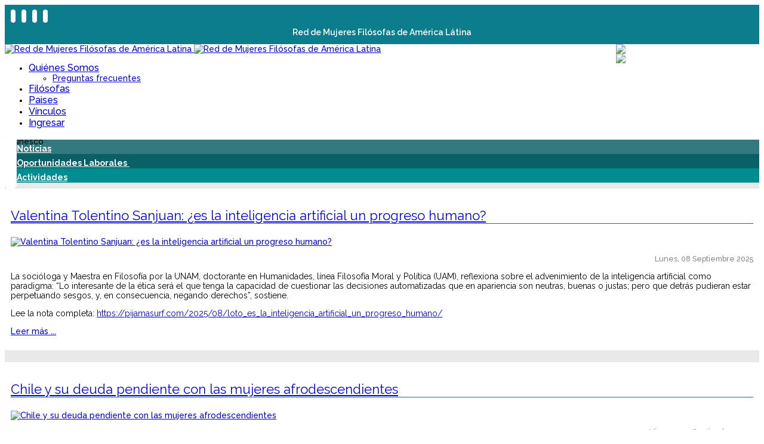

--- FILE ---
content_type: text/html; charset=utf-8
request_url: https://www.reddem.org/es/noticias.html?start=45
body_size: 14484
content:

<!doctype html>
<html prefix="og: http://ogp.me/ns#" lang="es-es" dir="ltr">
	<head>
		
		<meta name="viewport" content="width=device-width, initial-scale=1, shrink-to-fit=no">
		<meta charset="utf-8" />
	<base href="https://www.reddem.org/es/noticias.html" />
	<meta property="og:url" content="https://www.reddem.org/es/noticias.html?start=45" />
	<meta property="og:type" content="website" />
	<meta property="og:title" content="Noticias - Red de Mujeres Filósofas de América Latina" />
	<meta name="twitter:card" content="summary" />
	<meta name="twitter:title" content="Noticias - Red de Mujeres Filósofas de América Latina" />
	<meta name="generator" content="Helix Ultimate - The Most Popular Joomla! Template Framework." />
	<title>Noticias - Red de Mujeres Filósofas de América Latina</title>
	<link href="/es/noticias.html?start=45&start=45" rel="canonical" />
	<link href="/images/parafavicon.png" rel="shortcut icon" type="image/vnd.microsoft.icon" />
	<link href="/plugins/system/bdthemes_shortcodes/css/shortcode-ultimate.css" rel="stylesheet" />
	<link href="/plugins/system/bdthemes_shortcodes/css/font-awesome.min.css" rel="stylesheet" />
	<link href="https://cdnjs.cloudflare.com/ajax/libs/simple-line-icons/2.4.1/css/simple-line-icons.min.css" rel="stylesheet" />
	<link href="/templates/shaper_helixultimate/css/k2.css?v=2.11.20230505" rel="stylesheet" />
	<link href="/media/com_icagenda/icicons/style.css?df494a83129865f059c20d0aac50a0e1" rel="stylesheet" />
	<link href="//fonts.googleapis.com/css?family=Raleway:100,100i,200,200i,300,300i,400,400i,500,500i,600,600i,700,700i,800,800i,900,900i&subset=latin&display=swap" rel="stylesheet" media="none" onload="media=&quot;all&quot;" />
	<link href="//fonts.googleapis.com/css?family=Raleway:100,100i,200,200i,300,300i,400,400i,500,500i,600,600i,700,700i,800,800i,900,900i&subset=latin-ext&display=swap" rel="stylesheet" media="none" onload="media=&quot;all&quot;" />
	<link href="/templates/shaper_helixultimate/css/bootstrap.min.css" rel="stylesheet" />
	<link href="/plugins/system/helixultimate/assets/css/system-j3.min.css" rel="stylesheet" />
	<link href="/templates/shaper_helixultimate/css/font-awesome.min.css" rel="stylesheet" />
	<link href="/templates/shaper_helixultimate/css/v4-shims.min.css" rel="stylesheet" />
	<link href="/templates/shaper_helixultimate/css/template.css" rel="stylesheet" />
	<link href="/templates/shaper_helixultimate/css/presets/default.css" rel="stylesheet" />
	<link href="/media/com_rsform/css/front.css?df494a83129865f059c20d0aac50a0e1" rel="stylesheet" />
	<link href="/modules/mod_bw_social_share/css/mod_bw_social_share.css" rel="stylesheet" />
	<link href="/modules/mod_bw_social_share/css/rrssb.css" rel="stylesheet" />
	<link href="https://www.reddem.org/media/com_acymailing/css/module_default.css?v=1558904265" rel="stylesheet" />
	<link href="/media/srizon/css/elastislide.min.css?v=4.4" rel="stylesheet" />
	<link href="/media/srizon/css/mag-popup.min.css?v=4.4" rel="stylesheet" />
	<link href="/media/srizon/css/srizon.custom.min.css?v=4.4" rel="stylesheet" />
	<link href="/plugins/system/bdthemes_shortcodes/css/row-column.css" rel="stylesheet" />
	<link href="/plugins/system/bdthemes_shortcodes/shortcodes/panel/css/panel.css" rel="stylesheet" />
	<link href="/plugins/system/bdthemes_shortcodes/shortcodes/icon/css/icon.css" rel="stylesheet" />
	<link href="/media/mod_languages/css/template.css?df494a83129865f059c20d0aac50a0e1" rel="stylesheet" />
	<link href="https://www.reddem.org/components/com_jsn/assets/css/style.min.css?v=2.7.0" rel="stylesheet" />
	<style>
#uddeim-navbar2 ul li img {
    display: inherit !important;
    margin: -5px 10px 0 0 !important;
}
.formControls {
  margin-bottom: 10px;
}
#uddeim-m br {
    display: none;
}
#kunena.layout .section.collapse:not(.show) {
    display: block;
}
.rrssb-buttons li.small {
    border: none !important;
    height: 40px;
}
.row-fluid.message {
    display: flex;
    justify-content: center;
}
.span10.message-published {
    width: 80%;
}
.span2.hidden-phone {
    width: 20%;
    text-align: center;
}
#kunena .img-circle {
    margin: 0 auto;
        margin-top: 0px;
}
#kunena.layout .kheader .btn-default {
    display: none;
}
ol.breadcrumb {
    clear: both;
}
div.kfrontend .btn-toolbar .btn.btn-small {
    display: none;
}
.jf_ku_backlink {
    margin: 0 0 0 -5000px !important;
}
.jf_ku_login_title, div.jf_ku_login_login .control-label {
    color: #fff;
}
.jf_ku_login_menu li {
    width: 100%;
}
.jf_ku_login_drp_btn.active, .jf_ku_login_drp_btn  {
    text-align: center!important;
}
#jumpto {
    display: none;
}
.kfrontend tr.category {
    border-bottom: 1px dashed #ccc;
}
.absolute { position: absolute; }
.right0 { right: 0; }
#sp-left .sp-module, #sp-right .sp-module { padding: 10px; border: 0!important; margin:0!important;}

.sp-module {     margin-bottom: 0px !important; }
#sp-left .sp-module ul > li, #sp-right .sp-module ul > li { border-bottom: 1px solid #0176B2; }
.conraya {font-weight: normal;
    font-size: 22px !important;
    border-bottom: 1px solid #0176B2;}


.blanco .catItemView, .blanco .noticia  {
    background: #fff;
    padding: 10px;
    margin-bottom: 20px;
}
div.catItemLinks {margin:0!important;}
div.catItemTagsBlock {display:inline;}

body #kunena.layout .jf_ku_side_block {
    background:#005B60;
padding:10px;
}
#kunena .dropdown-menu.show {
    display: block !important;
    opacity: 1 !important;
}
#kunena .row-fluid .profilebox {
    padding: 15px !important;
}
.lang-inline {
    margin-top: 5px !important;
}
div.k2Pagination ul {
    text-align: center;
    display: block;
}
input.default {
    padding: 0.5rem 0.75rem !important;
}

.sp-megamenu-parent > li > a, .sp-megamenu-parent > li > span {
    font-size: 16px;
}
.elastislide-horizontal {
    padding: 10px 0px;
}
#sp-right .sp-module {
    padding: 0;
}

h3 {color: #0477b3;}

.alert-warning {
    color: #ff0505;
    background-color: #d2d2d2;
    border-color: #d2e2e4;
}
#sp-header {height:160px!important;}body{font-family: 'Raleway', sans-serif;font-size: 14px;font-weight: 500;text-decoration: none;}
h1{font-family: 'Raleway', sans-serif;font-size: 24px;font-weight: 500;text-decoration: none;}
h2{font-family: 'Raleway', sans-serif;font-size: 20px;font-weight: 500;text-decoration: none;}
h3{font-family: 'Raleway', sans-serif;font-size: 18px;font-weight: 600;text-decoration: none;}
h4{font-family: 'Raleway', sans-serif;font-size: 16px;font-weight: 600;text-decoration: none;}
@media(max-width: 576px) {.logo-image {height: 80px;}.logo-image-phone {height: 80px;}}#sp-redes{ background-color:#0b7d8c;color:#ffffff;padding:5px 0px 5px 0px;margin:0px 0px 0px 0px; }#sp-redes a{color:#ffffff;}#sp-redes a:hover{color:#f2eded;}#sp-section-4{ background-color:#0b7b8a;color:#ffffff; }#sp-section-4 a{color:#ffffff;}#sp-section-4 a:hover{color:#f0ebeb;}#sp-main-body{ background-color:#e9e9e9;padding:10px 0px 10px 0px;margin:0px 0px 0px 0px ; }#sp-bottom{ background-color:#0a6067;padding:10px 0px 0px 0px ;margin:0px 0px 0px 0px ; }#sp-footer{ background-color:#212020; }#sucol69728d7d8bf1a.su-column > .su-column-inner {background-color: #327A80;}#supnl69728d7d8bf54.su-panel { border:0;}#suico_69728d7d8bf7f.su-icon i { font-size:24px;line-height:24px;background-color:#ffffff;color:#0178B5;-webkit-border-radius:99px;border-radius:99px;padding:10px;}#sucol69728d7d8bfa7.su-column > .su-column-inner {background-color: #0A6067;}#supnl69728d7d8bfc2.su-panel { border:0;}#suico_69728d7d8bfde.su-icon i { font-size:24px;line-height:24px;background-color:#ffffff;color:#0178B5;-webkit-border-radius:99px;border-radius:99px;padding:10px;}#sucol69728d7d8bff9.su-column > .su-column-inner {background-color: #008D92;}#supnl69728d7d8c01a.su-panel { border:0;}#suico_69728d7d8c03b.su-icon i { font-size:24px;line-height:24px;background-color:#ffffff;color:#0178B5;-webkit-border-radius:99px;border-radius:99px;padding:10px;}#suico_69728d7d8e060.su-icon{ margin:-5px 10px -10px 10px}
#suico_69728d7d8e060.su-icon i { font-size:12px;line-height:12px;background-color:#ffffff;color:#DA007F;-webkit-border-radius:99px;border-radius:99px;padding:4px;}#suico_69728d7d8e09b.su-icon{ margin:-5px 10px -10px 0px}
#suico_69728d7d8e09b.su-icon i { font-size:12px;line-height:12px;background-color:#ffffff;color:#DA007F;-webkit-border-radius:99px;border-radius:99px;padding:4px;}#suico_69728d7d8e0ba.su-icon{ margin:-5px 10px -10px 0px}
#suico_69728d7d8e0ba.su-icon i { font-size:12px;line-height:12px;background-color:#ffffff;color:#DA007F;-webkit-border-radius:99px;border-radius:99px;padding:4px;}#suico_69728d7d8e0d7.su-icon{ margin:-5px 10px -10px 0px}
#suico_69728d7d8e0d7.su-icon i { font-size:12px;line-height:12px;background-color:#ffffff;color:#DA007F;-webkit-border-radius:99px;border-radius:99px;padding:4px;}
	</style>
	<script type="application/json" class="joomla-script-options new">{"data":{"breakpoints":{"tablet":991,"mobile":480},"header":{"stickyOffset":"100"}},"csrf.token":"f4e58aac0682778664cfd542281ae155","system.paths":{"root":"","base":""},"system.keepalive":{"interval":3600000,"uri":"\/es\/component\/ajax\/?format=json"}}</script>
	<script src="/media/jui/js/jquery.min.js?df494a83129865f059c20d0aac50a0e1"></script>
	<script src="/media/jui/js/jquery-noconflict.js?df494a83129865f059c20d0aac50a0e1"></script>
	<script src="/media/jui/js/jquery-migrate.min.js?df494a83129865f059c20d0aac50a0e1"></script>
	<script src="/plugins/system/bdthemes_shortcodes/js/shortcode-ultimate.js"></script>
	<script src="/media/k2/assets/js/k2.frontend.js?v=2.11.20230505&sitepath=/"></script>
	<script src="/templates/shaper_helixultimate/js/bootstrap.bundle.min.js"></script>
	<script src="/templates/shaper_helixultimate/js/main.js"></script>
	<script src="/media/com_rsform/js/script.js?df494a83129865f059c20d0aac50a0e1"></script>
	<script src="/media/system/js/core.js?df494a83129865f059c20d0aac50a0e1"></script>
	<!--[if lt IE 9]><script src="/media/system/js/polyfill.event.js?df494a83129865f059c20d0aac50a0e1"></script><![endif]-->
	<script src="/media/system/js/keepalive.js?df494a83129865f059c20d0aac50a0e1"></script>
	<script src="/modules/mod_bw_social_share/js/rrssb.js"></script>
	<script src="/modules/mod_bw_social_share/js/mod_bw_social_share.js"></script>
	<script src="https://www.reddem.org/media/com_acymailing/js/acymailing_module.js?v=5107" async></script>
	<script src="/media/srizon/js/modernizr.js"></script>
	<script src="/media/srizon/js/srizon.custom.min.js?v=4.4"></script>
	<script src="/media/srizon/js/jquery.elastislide.min.js?v=4.4"></script>
	<script src="/media/srizon/js/mag-popup.js?v=4.4"></script>
	<script src="/plugins/system/bdthemes_shortcodes/js/jquery.matchHeight.min.js"></script>
	<script>
template="shaper_helixultimate";RSFormProUtils.addEvent(window, 'load', function(){
	RSFormPro.setHTML5Validation('1', false, {"parent":"","field":"is-invalid"}, 0);  
});	if(typeof acymailingModule == 'undefined'){
				var acymailingModule = [];
			}
			
			acymailingModule['emailRegex'] = /^[a-z0-9!#$%&\'*+\/=?^_`{|}~-]+(?:\.[a-z0-9!#$%&\'*+\/=?^_`{|}~-]+)*\@([a-z0-9-]+\.)+[a-z0-9]{2,20}$/i;

			acymailingModule['NAMECAPTION'] = 'Nombre';
			acymailingModule['NAME_MISSING'] = 'Escribe tu nombre.';
			acymailingModule['EMAILCAPTION'] = 'Correo electrónico';
			acymailingModule['VALID_EMAIL'] = 'Escribe tu disección de correo electrónico.';
			acymailingModule['ACCEPT_TERMS'] = 'Para poder suscribirte, es necesario que hayas leído y aceptes los Términos y Condiciones';
			acymailingModule['CAPTCHA_MISSING'] = 'Por favor ingresa el código de seguridad de la imagen';
			acymailingModule['NO_LIST_SELECTED'] = 'Por favor selecciona la lista a la que deseas suscribirte';
		
		acymailingModule['level'] = 'enterprise';
		acymailingModule['reqFieldsformAcymailing32071'] = Array('name','html');
		acymailingModule['validFieldsformAcymailing32071'] = Array('Por favor ingrese valor para el campo Nombre','Por favor ingrese valor para el campo Recibir');
acymailingModule['excludeValuesformAcymailing32071'] = [];
acymailingModule['excludeValuesformAcymailing32071']['name'] = 'Nombre';
acymailingModule['excludeValuesformAcymailing32071']['email'] = 'Correo electrónico';
jQuery(document).ready(function($) {
                        'use strict';
                        jQuery("#surow69728d7d8beac .su-column > .su-column-inner").matchHeight();
                    });
	</script>
	</head>
	<body class="site helix-ultimate hu com_k2 com-k2 view-itemlist layout-category task-none itemid-520 es-es ltr layout-fluid offcanvas-init offcanvs-position-right  blanco">

		
		
		<div class="body-wrapper">
			<div class="body-innerwrapper">
								
<section id="sp-redes" >

						<div class="container">
				<div class="container-inner">
			
	
<div class="row">
	<div id="sp-redes" class="col-6 col-sm-6 col-lg-2 "><div class="sp-column "><div class="sp-module "><div class="sp-module-content">

<div class="custom"  >
	<div><a class="helix-ultimate-preloader" href="https://www.facebook.com/Reddem-267974274155597/" target="_blank" rel="noopener"><span id="suico_69728d7d8e060" class="su-icon square-size"><i class="fa fa-facebook-f"></i></span></a> <a class="helix-ultimate-preloader" href="https://twitter.com/Reddem__" target="_blank" rel="noopener"><span id="suico_69728d7d8e09b" class="su-icon square-size"><i class="fa fa-twitter"></i></span></a> <a class="helix-ultimate-preloader" href="https://www.instagram.com/reddem__/" target="_blank" rel="noopener"><span id="suico_69728d7d8e0ba" class="su-icon square-size"><i class="fa fa-instagram"></i></span></a> <a class="helix-ultimate-preloader" href="https://www.youtube.com/channel/UCUxue8VotecKYqbfno4vOgA" target="_blank" rel="noopener"><span id="suico_69728d7d8e0d7" class="su-icon square-size"><i class="fa fa-youtube"></i></span></a></div>
</div>
</div></div></div></div><div id="sp-titulo" class="col-lg-8 d-none d-sm-none d-md-none d-lg-block"><div class="sp-column "><div class="sp-module "><div class="sp-module-content">

<div class="custom"  >
	<div style="text-align: center;"><span style="font-size: 14px; font-weight: 600; vertical-align: text-bottom;line-height:30px;">Red de Mujeres Filósofas de América Látina </span></div>
</div>
</div></div></div></div><div id="sp-idiomas" class="col-6 col-sm-6 col-lg-2 "><div class="sp-column "><div class="sp-module  absolute right0"><div class="sp-module-content"><div class="mod-languages">

	<ul class="lang-inline">
						<li dir="ltr">
			<a href="/pt/noticias.html">
												<img src="/media/mod_languages/images/pt_br.gif" alt="Português Brasileiro (pt-BR)" title="Português Brasileiro (pt-BR)" />										</a>
			</li>
								<li class="lang-active" dir="ltr">
			<a href="/es/noticias.html">
												<img src="/media/mod_languages/images/es.gif" alt="Español (Formal Internacional) (ES)" title="Español (Formal Internacional) (ES)" />										</a>
			</li>
				</ul>

</div>
</div></div></div></div></div>
							</div>
			</div>
			
</section>
<header id="sp-header" >

						<div class="container">
				<div class="container-inner">
			
	
<div class="row">
	<div id="sp-logo" class="col-8 col-sm-8 col-lg-3 "><div class="sp-column  d-flex align-items-center"><div class="logo"><a href="/">
				<img class='logo-image  d-none d-lg-inline-block'
					srcset='https://www.reddem.org/images/logoweb2.png 1x'
					src='https://www.reddem.org/images/logoweb2.png'
					height=''
					alt='Red de Mujeres Filósofas de América Latina'
				/>
				<img class="logo-image-phone d-inline-block d-lg-none" src="https://www.reddem.org/images/logoweb2.png" alt="Red de Mujeres Filósofas de América Latina" /></a></div></div></div><div id="sp-menu" class="col-4 col-sm-4 col-lg-6 "><div class="sp-column  d-flex align-items-center justify-content-end"><nav class="sp-megamenu-wrapper d-flex" role="navigation"><a id="offcanvas-toggler" aria-label="Menu" class="offcanvas-toggler-right d-flex d-lg-none" href="#"><div class="burger-icon" aria-hidden="true"><span></span><span></span><span></span></div></a><ul class="sp-megamenu-parent menu-animation-fade-up d-none d-lg-block"><li class="sp-menu-item sp-has-child"><a   href="/es/quiénes-somos.html"  >Quiénes Somos</a><div class="sp-dropdown sp-dropdown-main sp-menu-right" style="width: 240px;"><div class="sp-dropdown-inner"><ul class="sp-dropdown-items"><li class="sp-menu-item"><a   href="/es/quiénes-somos/preguntas-frecuentes.html"  >Preguntas frecuentes</a></li></ul></div></div></li><li class="sp-menu-item"><a   href="/es/filósofas.html"  >Filósofas</a></li><li class="sp-menu-item"><a   href="/es/paises.html"  >Paises</a></li><li class="sp-menu-item"><a   href="/es/vínculos-de-interés.html"  >Vínculos</a></li><li class="sp-menu-item"><a   href="/es/cuenta.html" title="su perfil"  >Ingresar</a></li></ul></nav></div></div><div id="sp-unesco" class="col-lg-3 d-none d-sm-none d-md-none d-lg-none d-xl-block"><div class="sp-column  d-flex align-items-center"><div class="sp-module "><div class="sp-module-content">

<div class="custom"  >
	<p><img src="/images/unesco10x.png" alt="unesco" width="100%" height="auto" /></p>
</div>
</div></div></div></div></div>
							</div>
			</div>
			
</header>
<section id="sp-section-3" class=" d-none d-sm-none d-md-none d-lg-block">

				
	
<div class="row">
	<div id="sp-title" class="col-lg-12 d-none d-sm-none d-md-none d-lg-block"><div class="sp-column "></div></div></div>
				
</section>
<section id="sp-section-4" class=" d-none d-sm-none d-md-none d-lg-block">

				
	
<div class="row">
	<div id="sp-menuicodesk" class="col-lg-12 d-none d-sm-none d-md-none d-lg-block"><div class="sp-column "><div class="sp-module "><div class="sp-module-content">

<div class="custom"  >
	<div id="surow69728d7d8beac" class="su-row su-clmms-yes su-gutter-no su-match-height"> <div id="sucol69728d7d8bf1a" class="su-column su-column-size-1-1 su-column-size-medium-1-3"><div class="su-column-inner"><div class="su-column-content"> <div id="supnl69728d7d8bf54" class="su-panel sup-align-center" data-url="" data-target="self"><div class="su-panel-content su-content-wrap"><a class="helix-ultimate-preloader" href="/es/noticias/itemlist/category/24.html"><span id="suico_69728d7d8bf7f" class="su-icon square-size"><i class="fa fa-bullhorn"></i></span> <strong>Noticias</strong></a> </div></div> </div></div></div> <div id="sucol69728d7d8bfa7" class="su-column su-column-size-1-1 su-column-size-medium-1-3"><div class="su-column-inner"><div class="su-column-content"> <div id="supnl69728d7d8bfc2" class="su-panel sup-align-center" data-url="" data-target="self"><div class="su-panel-content su-content-wrap"><a class="helix-ultimate-preloader" href="/es/oportunidades-laborales.html"><span id="suico_69728d7d8bfde" class="su-icon square-size"><i class="fa fa-search"></i></span> <strong>Oportunidades Laborales</strong> </a></div></div> </div></div></div> <div id="sucol69728d7d8bff9" class="su-column su-column-size-1-1 su-column-size-medium-1-3"><div class="su-column-inner"><div class="su-column-content"> <div id="supnl69728d7d8c01a" class="su-panel sup-align-center" data-url="" data-target="self"><div class="su-panel-content su-content-wrap"><a class="helix-ultimate-preloader" href="/es/actividades.html"><span id="suico_69728d7d8c03b" class="su-icon square-size"><i class="fa fa-calendar"></i></span> <strong>Actividades</strong></a></div></div> </div></div></div></div>
</div>
</div></div></div></div></div>
				
</section>
<section id="sp-main-body" >

										<div class="container">
					<div class="container-inner">
						
	
<div class="row">
	
<main id="sp-component" class="col-lg-8 ">
	<div class="sp-column ">
		<div id="system-message-container" aria-live="polite">
			</div>


		
		
<!-- Start K2 Category Layout -->
<div id="k2Container" class="itemListView  blanco">

	
	
	
		<!-- Item list -->
	<div class="itemList">

		
		
				<!-- Secondary items -->
		<div id="itemListSecondary">
			
			
			<div class="itemContainer itemContainerLast" style="width:100.0%;">
				
<!-- Start K2 Item Layout -->
<div class="catItemView groupSecondary  blanco">

	<!-- Plugins: BeforeDisplay -->
	
	<!-- K2 Plugins: K2BeforeDisplay -->
	
	<div class="catItemHeader">


	  	  <!-- Item title -->
	  <h3 class="catItemTitle conraya">
			
	  				<a href="/es/noticias/item/957-valentina-tolentino-sanjuan-¿es-la-inteligencia-artificial-un-progreso-humano.html">
	  		Valentina Tolentino Sanjuan: ¿es la inteligencia artificial un progreso humano?	  	</a>
	  	

	  </h3>
	  
		  </div>

  <!-- Plugins: AfterDisplayTitle -->
  
  <!-- K2 Plugins: K2AfterDisplayTitle -->
  

  <div class="catItemBody row">

	  <!-- Plugins: BeforeDisplayContent -->
	  
	  <!-- K2 Plugins: K2BeforeDisplayContent -->
	  
	  	  <!-- Item Image -->
	  <div class="catItemImageBlock col-sm-5" style="padding:0 15px 0 0!important; margin:0!important;">
		  <span class="catItemImage">
		    <a href="/es/noticias/item/957-valentina-tolentino-sanjuan-¿es-la-inteligencia-artificial-un-progreso-humano.html" title="Valentina Tolentino Sanjuan: ¿es la inteligencia artificial un progreso humano?">
		    	<img src="/media/k2/items/cache/7586bcdd7a745d843a3897512742ccdb_M.jpg" alt="Valentina Tolentino Sanjuan: ¿es la inteligencia artificial un progreso humano?" style="width:100%; height:auto;" />
		    </a>
		  </span>
		  <div class="clr"></div>
	  </div>
	  
	  	  <!-- Item introtext -->
	  <div class="catItemIntroText col-sm-7">
      				<!-- Date created -->
		<p style="text-align:right; font-size:90%; color:#888;">
			Lunes, 08 Septiembre 2025</p>
			  	<p><span style="font-weight: 400;">La socióloga y Maestra en Filosofía por la UNAM, doctorante en Humanidades, línea Filosofía Moral y Política (UAM), reflexiona sobre el advenimiento de la inteligencia artificial como paradigma: “Lo interesante de la ética será el que tenga la capacidad de cuestionar las decisiones automatizadas que en apariencia son neutras, buenas o justas; pero que detrás pudieran estar perpetuando sesgos, y, en consecuencia, negando derechos”, sostiene.</span></p>
<p><span style="font-weight: 400;">Lee la nota completa: </span><a href="https://pijamasurf.com/2025/08/loto_es_la_inteligencia_artificial_un_progreso_humano/"><span style="font-weight: 400;">https://pijamasurf.com/2025/08/loto_es_la_inteligencia_artificial_un_progreso_humano/</span></a></p>
			<!-- Item "read more..." link -->
	<div class="catItemReadMore"><p>
		<a class="k2ReadMore" href="/es/noticias/item/957-valentina-tolentino-sanjuan-¿es-la-inteligencia-artificial-un-progreso-humano.html">
			Leer más ...		</a></p>
	</div>
		  </div>
	  
		<div class="clr"></div>

	  
	  <!-- Plugins: AfterDisplayContent -->
	  
	  <!-- K2 Plugins: K2AfterDisplayContent -->
	  
	  <div class="clr"></div>
  </div>

    <div class="catItemLinks">

		
		


	  
		<div class="clr"></div>
  </div>
  
	<div class="clr"></div>

  
  
  <div class="clr"></div>

	
		  
	<div class="clr"></div>

	
  <!-- Plugins: AfterDisplay -->
  
  <!-- K2 Plugins: K2AfterDisplay -->
  
	<div class="clr"></div>
</div>
<!-- End K2 Item Layout -->
			</div>
						<div class="clr"></div>
						
			
			<div class="itemContainer itemContainerLast" style="width:100.0%;">
				
<!-- Start K2 Item Layout -->
<div class="catItemView groupSecondary  blanco">

	<!-- Plugins: BeforeDisplay -->
	
	<!-- K2 Plugins: K2BeforeDisplay -->
	
	<div class="catItemHeader">


	  	  <!-- Item title -->
	  <h3 class="catItemTitle conraya">
			
	  				<a href="/es/noticias/item/956-chile-y-su-deuda-pendiente-con-las-mujeres-afrodescendientes.html">
	  		Chile y su deuda pendiente con las mujeres afrodescendientes	  	</a>
	  	

	  </h3>
	  
		  </div>

  <!-- Plugins: AfterDisplayTitle -->
  
  <!-- K2 Plugins: K2AfterDisplayTitle -->
  

  <div class="catItemBody row">

	  <!-- Plugins: BeforeDisplayContent -->
	  
	  <!-- K2 Plugins: K2BeforeDisplayContent -->
	  
	  	  <!-- Item Image -->
	  <div class="catItemImageBlock col-sm-5" style="padding:0 15px 0 0!important; margin:0!important;">
		  <span class="catItemImage">
		    <a href="/es/noticias/item/956-chile-y-su-deuda-pendiente-con-las-mujeres-afrodescendientes.html" title="Chile y su deuda pendiente con las mujeres afrodescendientes">
		    	<img src="/media/k2/items/cache/873599ca0af52bdbb5630522d6563fd5_M.jpg" alt="Chile y su deuda pendiente con las mujeres afrodescendientes" style="width:100%; height:auto;" />
		    </a>
		  </span>
		  <div class="clr"></div>
	  </div>
	  
	  	  <!-- Item introtext -->
	  <div class="catItemIntroText col-sm-7">
      				<!-- Date created -->
		<p style="text-align:right; font-size:90%; color:#888;">
			Viernes, 05 Septiembre 2025</p>
			  	<p><span style="font-weight: 400;">En el marco del Día Internacional de la Mujer Afrolatina, Afrocaribeña y de la Diáspora se realizaron varias intervenciones para reconocer las realidades históricamente ignoradas. En medio de crecientes debates sobre racismo, memoria y justicia social, la conmemoración puso el foco en las voces afrodescendientes y la urgencia de reconocer su historia, sus derechos y su aporte al país.</span></p>
<p> </p>
<p><a href="https://ucsc.cl/medios-ucsc/noticias/chile-y-su-deuda-pendiente-con-las-mujeres-afrodescendientes/"><span style="font-weight: 400;">https://ucsc.cl/medios-ucsc/noticias/chile-y-su-deuda-pendiente-con-las-mujeres-afrodescendientes/</span></a></p>
			<!-- Item "read more..." link -->
	<div class="catItemReadMore"><p>
		<a class="k2ReadMore" href="/es/noticias/item/956-chile-y-su-deuda-pendiente-con-las-mujeres-afrodescendientes.html">
			Leer más ...		</a></p>
	</div>
		  </div>
	  
		<div class="clr"></div>

	  
	  <!-- Plugins: AfterDisplayContent -->
	  
	  <!-- K2 Plugins: K2AfterDisplayContent -->
	  
	  <div class="clr"></div>
  </div>

    <div class="catItemLinks">

		
		


	  
		<div class="clr"></div>
  </div>
  
	<div class="clr"></div>

  
  
  <div class="clr"></div>

	
		  
	<div class="clr"></div>

	
  <!-- Plugins: AfterDisplay -->
  
  <!-- K2 Plugins: K2AfterDisplay -->
  
	<div class="clr"></div>
</div>
<!-- End K2 Item Layout -->
			</div>
						<div class="clr"></div>
						
			
			<div class="itemContainer itemContainerLast" style="width:100.0%;">
				
<!-- Start K2 Item Layout -->
<div class="catItemView groupSecondary  blanco">

	<!-- Plugins: BeforeDisplay -->
	
	<!-- K2 Plugins: K2BeforeDisplay -->
	
	<div class="catItemHeader">


	  	  <!-- Item title -->
	  <h3 class="catItemTitle conraya">
			
	  				<a href="/es/noticias/item/955-foro-el-papel-de-las-personas-con-discapacidad-en-los-sistemas-de-cuidados-y-apoyos.html">
	  		Foro: El papel de las personas con discapacidad en los sistemas de cuidados y apoyos	  	</a>
	  	

	  </h3>
	  
		  </div>

  <!-- Plugins: AfterDisplayTitle -->
  
  <!-- K2 Plugins: K2AfterDisplayTitle -->
  

  <div class="catItemBody row">

	  <!-- Plugins: BeforeDisplayContent -->
	  
	  <!-- K2 Plugins: K2BeforeDisplayContent -->
	  
	  	  <!-- Item Image -->
	  <div class="catItemImageBlock col-sm-5" style="padding:0 15px 0 0!important; margin:0!important;">
		  <span class="catItemImage">
		    <a href="/es/noticias/item/955-foro-el-papel-de-las-personas-con-discapacidad-en-los-sistemas-de-cuidados-y-apoyos.html" title="Foro: El papel de las personas con discapacidad en los sistemas de cuidados y apoyos">
		    	<img src="/media/k2/items/cache/59bbfcb2e1844b9599ff015000348c7d_M.jpg" alt="Foro: El papel de las personas con discapacidad en los sistemas de cuidados y apoyos" style="width:100%; height:auto;" />
		    </a>
		  </span>
		  <div class="clr"></div>
	  </div>
	  
	  	  <!-- Item introtext -->
	  <div class="catItemIntroText col-sm-7">
      				<!-- Date created -->
		<p style="text-align:right; font-size:90%; color:#888;">
			Miércoles, 03 Septiembre 2025</p>
			  	<p><span style="font-weight: 400;">En el marco de la XVI Conferencia Regional sobre la Mujer de América Latina y el Caribe, que tuvo lugar durante el mes de agosto en la ciudad de México, se lograron conjuntar experiencias de México, Argentina y Costa Rica, al ofrecer un panorama de los retos que enfrentan las mujeres con discapacidad para el ejercicio de sus derechos humanos.</span></p>
<p><span style="font-weight: 400;">Lee más: </span><a href="https://cimacnoticias.com.mx/2025/08/13/mujeres-con-discapacidad-relegadas-de-xvi-conferencia-regional-de-america-latina-y-el-caribe/"><span style="font-weight: 400;">https://cimacnoticias.com.mx/2025/08/13/mujeres-con-discapacidad-relegadas-de-xvi-conferencia-regional-de-america-latina-y-el-caribe/</span></a></p>
			<!-- Item "read more..." link -->
	<div class="catItemReadMore"><p>
		<a class="k2ReadMore" href="/es/noticias/item/955-foro-el-papel-de-las-personas-con-discapacidad-en-los-sistemas-de-cuidados-y-apoyos.html">
			Leer más ...		</a></p>
	</div>
		  </div>
	  
		<div class="clr"></div>

	  
	  <!-- Plugins: AfterDisplayContent -->
	  
	  <!-- K2 Plugins: K2AfterDisplayContent -->
	  
	  <div class="clr"></div>
  </div>

    <div class="catItemLinks">

		
		


	  
		<div class="clr"></div>
  </div>
  
	<div class="clr"></div>

  
  
  <div class="clr"></div>

	
		  
	<div class="clr"></div>

	
  <!-- Plugins: AfterDisplay -->
  
  <!-- K2 Plugins: K2AfterDisplay -->
  
	<div class="clr"></div>
</div>
<!-- End K2 Item Layout -->
			</div>
						<div class="clr"></div>
						
			
			<div class="itemContainer itemContainerLast" style="width:100.0%;">
				
<!-- Start K2 Item Layout -->
<div class="catItemView groupSecondary  blanco">

	<!-- Plugins: BeforeDisplay -->
	
	<!-- K2 Plugins: K2BeforeDisplay -->
	
	<div class="catItemHeader">


	  	  <!-- Item title -->
	  <h3 class="catItemTitle conraya">
			
	  				<a href="/es/noticias/item/953-hortensia-moreno-esparza-incluir-a-las-mujeres-en-el-discurso-público,-porque-el-lenguaje-no-es-neutral.html">
	  		Hortensia Moreno Esparza: incluir a las mujeres en el discurso público, porque el lenguaje no es neutral	  	</a>
	  	

	  </h3>
	  
		  </div>

  <!-- Plugins: AfterDisplayTitle -->
  
  <!-- K2 Plugins: K2AfterDisplayTitle -->
  

  <div class="catItemBody row">

	  <!-- Plugins: BeforeDisplayContent -->
	  
	  <!-- K2 Plugins: K2BeforeDisplayContent -->
	  
	  	  <!-- Item Image -->
	  <div class="catItemImageBlock col-sm-5" style="padding:0 15px 0 0!important; margin:0!important;">
		  <span class="catItemImage">
		    <a href="/es/noticias/item/953-hortensia-moreno-esparza-incluir-a-las-mujeres-en-el-discurso-público,-porque-el-lenguaje-no-es-neutral.html" title="Hortensia Moreno Esparza: incluir a las mujeres en el discurso público, porque el lenguaje no es neutral">
		    	<img src="/media/k2/items/cache/51fccc7d7519fea84c85898572d90843_M.jpg" alt="Hortensia Moreno Esparza: incluir a las mujeres en el discurso público, porque el lenguaje no es neutral" style="width:100%; height:auto;" />
		    </a>
		  </span>
		  <div class="clr"></div>
	  </div>
	  
	  	  <!-- Item introtext -->
	  <div class="catItemIntroText col-sm-7">
      				<!-- Date created -->
		<p style="text-align:right; font-size:90%; color:#888;">
			Viernes, 29 Agosto 2025</p>
			  	<p><span style="font-weight: 400;">En el Centro de Enseñanza para Extranjeros (CEPE) de la UNAM se realizó un ciclo de charlas sobre diversidad con la intención de abrir el diálogo en torno a la comunidad LGBTIQ+ y los temas de género.</span></p>
<p><span style="font-weight: 400;">Lee la nota completa: </span><a href="https://semmexico.mx/incluir-a-las-mujeres-en-el-discurso-publico-el-objetivo-porque-el-lenguaje-no-es-neutral-hortensia-moreno-esparza/"><span style="font-weight: 400;">https://semmexico.mx/incluir-a-las-mujeres-en-el-discurso-publico-el-objetivo-porque-el-lenguaje-no-es-neutral-hortensia-moreno-esparza/</span></a></p>
			<!-- Item "read more..." link -->
	<div class="catItemReadMore"><p>
		<a class="k2ReadMore" href="/es/noticias/item/953-hortensia-moreno-esparza-incluir-a-las-mujeres-en-el-discurso-público,-porque-el-lenguaje-no-es-neutral.html">
			Leer más ...		</a></p>
	</div>
		  </div>
	  
		<div class="clr"></div>

	  
	  <!-- Plugins: AfterDisplayContent -->
	  
	  <!-- K2 Plugins: K2AfterDisplayContent -->
	  
	  <div class="clr"></div>
  </div>

    <div class="catItemLinks">

		
		


	  
		<div class="clr"></div>
  </div>
  
	<div class="clr"></div>

  
  
  <div class="clr"></div>

	
		  
	<div class="clr"></div>

	
  <!-- Plugins: AfterDisplay -->
  
  <!-- K2 Plugins: K2AfterDisplay -->
  
	<div class="clr"></div>
</div>
<!-- End K2 Item Layout -->
			</div>
						<div class="clr"></div>
						
			
			<div class="itemContainer itemContainerLast" style="width:100.0%;">
				
<!-- Start K2 Item Layout -->
<div class="catItemView groupSecondary  blanco">

	<!-- Plugins: BeforeDisplay -->
	
	<!-- K2 Plugins: K2BeforeDisplay -->
	
	<div class="catItemHeader">


	  	  <!-- Item title -->
	  <h3 class="catItemTitle conraya">
			
	  				<a href="/es/noticias/item/952-rita-segato-“si-no-tuviéramos-ninguna-fuerza,-no-nos-tendrían-como-enemigas”.html">
	  		Rita Segato: “Si no tuviéramos ninguna fuerza, no nos tendrían como enemigas”	  	</a>
	  	

	  </h3>
	  
		  </div>

  <!-- Plugins: AfterDisplayTitle -->
  
  <!-- K2 Plugins: K2AfterDisplayTitle -->
  

  <div class="catItemBody row">

	  <!-- Plugins: BeforeDisplayContent -->
	  
	  <!-- K2 Plugins: K2BeforeDisplayContent -->
	  
	  	  <!-- Item Image -->
	  <div class="catItemImageBlock col-sm-5" style="padding:0 15px 0 0!important; margin:0!important;">
		  <span class="catItemImage">
		    <a href="/es/noticias/item/952-rita-segato-“si-no-tuviéramos-ninguna-fuerza,-no-nos-tendrían-como-enemigas”.html" title="Rita Segato: “Si no tuviéramos ninguna fuerza, no nos tendrían como enemigas”">
		    	<img src="/media/k2/items/cache/67fbf663b0b6a7c227eb8b80a52fdec6_M.jpg" alt="Rita Segato: “Si no tuviéramos ninguna fuerza, no nos tendrían como enemigas”" style="width:100%; height:auto;" />
		    </a>
		  </span>
		  <div class="clr"></div>
	  </div>
	  
	  	  <!-- Item introtext -->
	  <div class="catItemIntroText col-sm-7">
      				<!-- Date created -->
		<p style="text-align:right; font-size:90%; color:#888;">
			Miércoles, 27 Agosto 2025</p>
			  	<p><span style="font-weight: 400;">En su reciente visita a Chile, la reconocida antropóloga llegó hasta la Facultad de Artes de la Universidad de Chile para dictar la conferencia magistral “El arte de desnombrar como política” ??</span></p>
<p><span style="font-weight: 400;">Lee más: </span><a href="https://www.elmostrador.cl/cultura/2025/07/20/rita-segato-y-feministas-si-no-tuvieramos-ninguna-fuerza-no-nos-tendrian-como-enemigas/"><span style="font-weight: 400;">https://www.elmostrador.cl/cultura/2025/07/20/rita-segato-y-feministas-si-no-tuvieramos-ninguna-fuerza-no-nos-tendrian-como-enemigas/</span></a></p>
			<!-- Item "read more..." link -->
	<div class="catItemReadMore"><p>
		<a class="k2ReadMore" href="/es/noticias/item/952-rita-segato-“si-no-tuviéramos-ninguna-fuerza,-no-nos-tendrían-como-enemigas”.html">
			Leer más ...		</a></p>
	</div>
		  </div>
	  
		<div class="clr"></div>

	  
	  <!-- Plugins: AfterDisplayContent -->
	  
	  <!-- K2 Plugins: K2AfterDisplayContent -->
	  
	  <div class="clr"></div>
  </div>

    <div class="catItemLinks">

		
		


	  
		<div class="clr"></div>
  </div>
  
	<div class="clr"></div>

  
  
  <div class="clr"></div>

	
		  
	<div class="clr"></div>

	
  <!-- Plugins: AfterDisplay -->
  
  <!-- K2 Plugins: K2AfterDisplay -->
  
	<div class="clr"></div>
</div>
<!-- End K2 Item Layout -->
			</div>
						<div class="clr"></div>
									<div class="clr"></div>
		</div>
		
		
	</div>

	<!-- Pagination -->
		<div class="k2Pagination">
		<ul class="pagination ms-0 mb-4"><li class="page-item"><a class="page-link " href="/es/noticias/itemlist.html?start=0" title="Inicio">Inicio</a></li><li class="page-item"><a class="page-link " href="/es/noticias/itemlist.html?start=40" title="Anterior">Anterior</a></li><li class="page-item"><a class="page-link " href="/es/noticias/itemlist.html?start=20" title="5">5</a></li><li class="page-item"><a class="page-link " href="/es/noticias/itemlist.html?start=25" title="6">6</a></li><li class="page-item"><a class="page-link " href="/es/noticias/itemlist.html?start=30" title="7">7</a></li><li class="page-item"><a class="page-link " href="/es/noticias/itemlist.html?start=35" title="8">8</a></li><li class="page-item"><a class="page-link " href="/es/noticias/itemlist.html?start=40" title="9">9</a></li><li class="page-item active"><a class="page-link">10</a></li><li class="page-item"><a class="page-link " href="/es/noticias/itemlist.html?start=50" title="11">11</a></li><li class="page-item"><a class="page-link " href="/es/noticias/itemlist.html?start=55" title="12">12</a></li><li class="page-item"><a class="page-link " href="/es/noticias/itemlist.html?start=60" title="13">13</a></li><li class="page-item"><a class="page-link " href="/es/noticias/itemlist.html?start=65" title="14">14</a></li><li class="page-item"><a class="page-link " href="/es/noticias/itemlist.html?start=50" title="Siguiente">Siguiente</a></li><li class="page-item"><a class="page-link " href="/es/noticias/itemlist.html?start=860" title="Final">Final</a></li></ul>		<div class="clr"></div>
		Página 10 de 173	</div>
	
	</div>

<!-- End K2 Category Layout -->

<!-- JoomlaWorks "K2" (v2.11.20230505) | Learn more about K2 at https://getk2.org -->



			</div>
</main>
<aside id="sp-right" class="col-lg-4 "><div class="sp-column "><div class="sp-module "><div class="sp-module-content"><div class="bw-social-share ">

    
<!-- Buttons start here. Copy this ul to your document. -->
<ul class="rrssb-buttons bw-social-share-buttons bw-social-share-buttons-small">

        <li class="rrssb-facebook">
                <a href="https://www.facebook.com/sharer/sharer.php?u=https://www.reddem.org/es/noticias.html&amp;picture=&amp;title=Noticias - Red de Mujeres Filósofas de América Latina&amp;description=&amp;caption=www.reddem.org" class="popup" >
            <span class="rrssb-icon"><svg xmlns="http://www.w3.org/2000/svg" viewBox="0 0 29 29"><path d="M26.4 0H2.6C1.714 0 0 1.715 0 2.6v23.8c0 .884 1.715 2.6 2.6 2.6h12.393V17.988h-3.996v-3.98h3.997v-3.062c0-3.746 2.835-5.97 6.177-5.97 1.6 0 2.444.173 2.845.226v3.792H21.18c-1.817 0-2.156.9-2.156 2.168v2.847h5.045l-.66 3.978h-4.386V29H26.4c.884 0 2.6-1.716 2.6-2.6V2.6c0-.885-1.716-2.6-2.6-2.6z"/></svg></span>
            <span class="rrssb-text">facebook</span>
        </a>

    </li>
                <li class="rrssb-twitter">
        <!-- Replace href with your Meta and URL information  -->
        <a href="https://twitter.com/intent/tweet?text=Noticias+-+Red+de+Mujeres+Fil%C3%B3sofas+de+Am%C3%A9rica+Latina%0Ahttps://www.reddem.org/es/noticias.html%0A"
           class="popup" >
            <span class="rrssb-icon"><svg xmlns="http://www.w3.org/2000/svg" viewBox="0 0 28 28"><path d="M24.253 8.756C24.69 17.08 18.297 24.182 9.97 24.62a15.093 15.093 0 0 1-8.86-2.32c2.702.18 5.375-.648 7.507-2.32a5.417 5.417 0 0 1-4.49-3.64c.802.13 1.62.077 2.4-.154a5.416 5.416 0 0 1-4.412-5.11 5.43 5.43 0 0 0 2.168.387A5.416 5.416 0 0 1 2.89 4.498a15.09 15.09 0 0 0 10.913 5.573 5.185 5.185 0 0 1 3.434-6.48 5.18 5.18 0 0 1 5.546 1.682 9.076 9.076 0 0 0 3.33-1.317 5.038 5.038 0 0 1-2.4 2.942 9.068 9.068 0 0 0 3.02-.85 5.05 5.05 0 0 1-2.48 2.71z"/></svg></span>
            <span class="rrssb-text">twitter</span>
        </a>
    </li>
            <li class="rrssb-pinterest">
        <!-- Replace href with your meta and URL information.  -->

        <a href="http://pinterest.com/pin/create/button/?url=https://www.reddem.org/es/noticias.html&amp;media=&amp;description=Noticias - Red de Mujeres Filósofas de América Latina" class="popup" >
          <span class="rrssb-icon">
            <svg xmlns="http://www.w3.org/2000/svg" viewBox="0 0 28 28"><path d="M14.02 1.57c-7.06 0-12.784 5.723-12.784 12.785S6.96 27.14 14.02 27.14c7.062 0 12.786-5.725 12.786-12.785 0-7.06-5.724-12.785-12.785-12.785zm1.24 17.085c-1.16-.09-1.648-.666-2.558-1.22-.5 2.627-1.113 5.146-2.925 6.46-.56-3.972.822-6.952 1.462-10.117-1.094-1.84.13-5.545 2.437-4.632 2.837 1.123-2.458 6.842 1.1 7.557 3.71.744 5.226-6.44 2.924-8.775-3.324-3.374-9.677-.077-8.896 4.754.19 1.178 1.408 1.538.49 3.168-2.13-.472-2.764-2.15-2.683-4.388.132-3.662 3.292-6.227 6.46-6.582 4.008-.448 7.772 1.474 8.29 5.24.58 4.254-1.815 8.864-6.1 8.532v.003z"/></svg>
          </span>
            <span class="rrssb-text">pinterest</span>
        </a>
    </li>
            <li class="rrssb-email">
        <!-- Replace subject with your message using URL Endocding: http://meyerweb.com/eric/tools/dencoder/ -->
        <a href="mailto:?subject=Noticias - Red de Mujeres Filósofas de América Latina&amp;body=%0A%0Ahttps://www.reddem.org/es/noticias.html%0A%0A" >
            <span class="rrssb-icon"><svg xmlns="http://www.w3.org/2000/svg" viewBox="0 0 28 28"><path d="M20.11 26.147c-2.335 1.05-4.36 1.4-7.124 1.4C6.524 27.548.84 22.916.84 15.284.84 7.343 6.602.45 15.4.45c6.854 0 11.8 4.7 11.8 11.252 0 5.684-3.193 9.265-7.398 9.3-1.83 0-3.153-.934-3.347-2.997h-.077c-1.208 1.986-2.96 2.997-5.023 2.997-2.532 0-4.36-1.868-4.36-5.062 0-4.75 3.503-9.07 9.11-9.07 1.713 0 3.7.4 4.6.972l-1.17 7.203c-.387 2.298-.115 3.3 1 3.4 1.674 0 3.774-2.102 3.774-6.58 0-5.06-3.27-8.994-9.304-8.994C9.05 2.87 3.83 7.545 3.83 14.97c0 6.5 4.2 10.2 10 10.202 1.987 0 4.09-.43 5.647-1.245l.634 2.22zM16.647 10.1c-.31-.078-.7-.155-1.207-.155-2.572 0-4.596 2.53-4.596 5.53 0 1.5.7 2.4 1.9 2.4 1.44 0 2.96-1.83 3.31-4.088l.592-3.72z"/></svg></span>
            <span class="rrssb-text">email</span>
        </a>
    </li>
            <li class="rrssb-instagram">
        <!-- Replace href with your URL  -->
        <a href="http://instagram.com" class="popup" >
          <span class="rrssb-icon">
            <svg xmlns="http://www.w3.org/2000/svg" viewBox="0 0 28 28"><path d="M4.066.636h19.867c1.887 0 3.43 1.543 3.43 3.43v19.868c0 1.888-1.543 3.43-3.43 3.43H4.066c-1.887 0-3.43-1.542-3.43-3.43V4.066c0-1.887 1.544-3.43 3.43-3.43zm16.04 2.97c-.66 0-1.203.54-1.203 1.202v2.88c0 .662.542 1.203 1.204 1.203h3.02c.663 0 1.204-.54 1.204-1.202v-2.88c0-.662-.54-1.203-1.202-1.203h-3.02zm4.238 8.333H21.99c.224.726.344 1.495.344 2.292 0 4.446-3.72 8.05-8.308 8.05s-8.31-3.604-8.31-8.05c0-.797.122-1.566.344-2.293H3.606v11.29c0 .584.48 1.06 1.062 1.06H23.28c.585 0 1.062-.477 1.062-1.06V11.94h.002zm-10.32-3.2c-2.963 0-5.367 2.33-5.367 5.202 0 2.873 2.404 5.202 5.368 5.202 2.965 0 5.368-2.33 5.368-5.202s-2.403-5.2-5.368-5.2z"/></svg>
          </span>
            <span class="rrssb-text">instagram</span>
        </a>
    </li>
            		                            <li class="rrssb-print">
        <a href="javascript:window.print()" >
          <span class="rrssb-icon">
            <svg height="24" viewBox="0 0 24 24" width="24" xmlns="http://www.w3.org/2000/svg"><path d="M19 8H5c-1.66 0-3 1.34-3 3v6h4v4h12v-4h4v-6c0-1.66-1.34-3-3-3zm-3 11H8v-5h8v5zm3-7c-.55 0-1-.45-1-1s.45-1 1-1 1 .45 1 1-.45 1-1 1zm-1-9H6v4h12V3z"/></svg>
          </span>
            <span class="rrssb-text">Print</span>
        </a>
    </li>
            <li class="rrssb-whatsapp">
        <a href="https://api.whatsapp.com/send?text=Noticias%20-%20Red%20de%20Mujeres%20Filósofas%20de%20América%20Latina%3A%20https://www.reddem.org/es/noticias.html%20%7C%20" data-action="share/whatsapp/share" >
          <span class="rrssb-icon">
            <svg xmlns="http://www.w3.org/2000/svg" width="90" height="90" viewBox="0 0 90 90"><path d="M90 43.84c0 24.214-19.78 43.842-44.182 43.842a44.256 44.256 0 0 1-21.357-5.455L0 90l7.975-23.522a43.38 43.38 0 0 1-6.34-22.637C1.635 19.63 21.415 0 45.818 0 70.223 0 90 19.628 90 43.84zM45.818 6.983c-20.484 0-37.146 16.535-37.146 36.86 0 8.064 2.63 15.533 7.076 21.61l-4.64 13.688 14.274-4.537A37.122 37.122 0 0 0 45.82 80.7c20.48 0 37.145-16.533 37.145-36.857S66.3 6.983 45.818 6.983zm22.31 46.956c-.272-.447-.993-.717-2.075-1.254-1.084-.537-6.41-3.138-7.4-3.495-.993-.36-1.717-.54-2.438.536-.72 1.076-2.797 3.495-3.43 4.212-.632.72-1.263.81-2.347.27-1.082-.536-4.57-1.672-8.708-5.332-3.22-2.848-5.393-6.364-6.025-7.44-.63-1.076-.066-1.657.475-2.192.488-.482 1.084-1.255 1.625-1.882.543-.628.723-1.075 1.082-1.793.363-.718.182-1.345-.09-1.884-.27-.537-2.438-5.825-3.34-7.977-.902-2.15-1.803-1.793-2.436-1.793-.63 0-1.353-.09-2.075-.09-.722 0-1.896.27-2.89 1.344-.99 1.077-3.788 3.677-3.788 8.964 0 5.288 3.88 10.397 4.422 11.113.54.716 7.49 11.92 18.5 16.223 11.01 4.3 11.01 2.866 12.996 2.686 1.984-.18 6.406-2.6 7.312-5.107.9-2.513.9-4.664.63-5.112z"/></svg>
          </span>
            <span class="rrssb-text">Whatsapp</span>
        </a>
    </li>
    	
</ul>
<!-- Buttons end here -->

    

</div>
</div></div><div class="sp-module "><div class="sp-module-content"><ul class="menu">
<li class="item-512"><a href="/es/instituciones-amigas.html" >Instituciones Amigas</a></li><li class="item-520 current active"><a href="/es/noticias.html" >Noticias</a></li><li class="item-521"><a href="/es/actividades.html" >Actividades</a></li><li class="item-522"><a href="/es/oportunidades-laborales.html" >Oportunidades laborales</a></li><li class="item-523"><a href="/es/filosofía-en-las-políticas-públicas.html" >Filosofía en las políticas públicas</a></li></ul>
</div></div><div class="sp-module "><div class="sp-module-content">

<div class="custom"  >
	<p style="padding: 0 0 5px 0; border-bottom: 2px solid #0478B3!important; border-top: 0px solid #da007f!important; font-size: 28px;"><img style="margin: -6px 5px 0px 0px; float: left;" src="/images/ico.png" alt="" /> Regístrate</p>
<p class="mt-2 text-center"><strong><a class="button subbutton btn btn-primary" href="/es/cuenta.html?view=registration">REGÍSTRATE EN LA RED Y PONTE EN CONTACTO CON OTRAS FILÓSOFAS DE TODA LA REGIÓN</a></strong></p>
<p class="mt-2 text-center"> </p></div>
</div></div><div class="sp-module "><div class="sp-module-content">

<div class="custom"  >
	<p style="padding: 0 0 5px 0; border-bottom: 2px solid #0478B3!important; border-top: 0px solid #da007f!important; font-size: 28px;"><img style="margin: -6px 5px 0px 0px; float: left;" src="/images/ico.png" alt="" /> Newsletter</p></div>
</div></div><div class="sp-module "><div class="sp-module-content"><div class="acymailing_module" id="acymailing_module_formAcymailing32071">
	<div class="acymailing_fulldiv" id="acymailing_fulldiv_formAcymailing32071"  >
		<form id="formAcymailing32071" action="/es/noticias.html" onsubmit="return submitacymailingform('optin','formAcymailing32071')" method="post" name="formAcymailing32071"  >
		<div class="acymailing_module_form" >
			<div class="acymailing_introtext">Suscríbete a nuestro newsletter mensual y recibe en tu correo las últimas novedades</div>			<table class="acymailing_form">
				<tr>
													<td class="acyfield_name acy_requiredField">
								<input id="user_name_formAcymailing32071"  style="width:80%" onfocus="if(this.value == 'Nombre') this.value = '';" onblur="if(this.value=='') this.value='Nombre';" type="text" class="inputbox required" name="user[name]" value="Nombre" title="Nombre"/>								</td></tr><tr>								<td class="acyfield_email acy_requiredField">
								<input id="user_email_formAcymailing32071"  style="width:80%" onfocus="if(this.value == 'Correo electrónico') this.value = '';" onblur="if(this.value=='') this.value='Correo electrónico';" type="text" class="inputbox required" name="user[email]" value="Correo electrónico" title="Correo electrónico"/>								</td></tr><tr>
					
					<td  class="acysubbuttons">
												<input class="button subbutton btn btn-primary" type="submit" value="Suscribirse" name="Submit" onclick="try{ return submitacymailingform('optin','formAcymailing32071'); }catch(err){alert('The form could not be submitted '+err);return false;}"/>
												<input class="button unsubbutton  btn btn-inverse" type="button" value="Eliminar suscripción" name="Submit" onclick="return submitacymailingform('optout','formAcymailing32071')"/>
											</td>
				</tr>
			</table>
						<input type="hidden" name="ajax" value="1" />
			<input type="hidden" name="acy_source" value="module_151" />
			<input type="hidden" name="ctrl" value="sub"/>
			<input type="hidden" name="task" value="notask"/>
			<input type="hidden" name="redirect" value="https%3A%2F%2Fwww.reddem.org%2Fes%2Fnoticias.html%3Fstart%3D45"/>
			<input type="hidden" name="redirectunsub" value="https%3A%2F%2Fwww.reddem.org%2Fes%2Fnoticias.html%3Fstart%3D45"/>
			<input type="hidden" name="option" value="com_acymailing"/>
						<input type="hidden" name="hiddenlists" value="1"/>
			<input type="hidden" name="acyformname" value="formAcymailing32071" />
									</div>
		</form>
	</div>
	</div>

</div></div><div class="sp-module "><div class="sp-module-content">

<div class="custom"  >
	<p style="padding: 10px 0 5px 0; border-bottom: 2px solid #0478B3!important; border-top: 0px solid #da007f!important; font-size: 28px;"><img style="margin: -6px 5px 0px 0px; float: left;" src="/images/ico.png" alt="" /> Filósofa del Mes</p></div>
</div></div><div class="sp-module "><div class="sp-module-content">
<div id="k2ModuleBox156" class="k2ItemsBlock">

	
	  <div>
        <div class="container noticia">

      <!-- Plugins: BeforeDisplay -->
      
      <!-- K2 Plugins: K2BeforeDisplay -->
      
<div class="catItemHeader" style="width:100%;">
            <h3 class="catItemTitle conraya">
      <a class="moduleItemTitle" href="/es/contenidos/item/997-filósofa-del-mes-paz-lópez.html">Filósofa del mes: Paz López</a></h3>
      </div>
      
      <!-- Plugins: AfterDisplayTitle -->
      
      <!-- K2 Plugins: K2AfterDisplayTitle -->
      
      <!-- Plugins: BeforeDisplayContent -->
      
      <!-- K2 Plugins: K2BeforeDisplayContent -->
        <div class="catItemBody row">
  <div class="catItemImageBlock col-sm-5" style="padding:0 15px 0 0!important; margin:0!important;">

     
	      	      <a class="moduleItemImage" href="/es/contenidos/item/997-filósofa-del-mes-paz-lópez.html" title="Leer más &quot;Filósofa del mes: Paz López&quot;">
	      	<img src="/media/k2/items/cache/2448909041eb1b59b4b28c16cb918292_M.jpg" alt="Filósofa del mes: Paz López" />
	      </a>
	                </div>
          <div class="catItemIntroText col-sm-7">
                     
          
      	      	Su libro Pánico y Ternura fue el más mencionado en el listado de los Mejores Libros 2025 de Chile. Allí,&#8230;
      	      </div>

</div>
      
      <div class="clr"></div>

      
      <div class="clr"></div>

      <!-- Plugins: AfterDisplayContent -->
      
      <!-- K2 Plugins: K2AfterDisplayContent -->
      
      
      

      
						
			
      <!-- Plugins: AfterDisplay -->
      
      <!-- K2 Plugins: K2AfterDisplay -->
      
      <div class="clr"></div>
    </div>
        <div class="clr"></div>
  </div>
  
	
	
</div>
</div></div><div class="sp-module "><div class="sp-module-content">

<div class="custom"  >
	<iframe src="https://www.facebook.com/plugins/page.php?href=https%3A%2F%2Fwww.facebook.com%2Freddemujeresfilosofasdeamericalatina%2F&tabs=timeline&width=340&height=500&small_header=false&adapt_container_width=true&hide_cover=false&show_facepile=true&appId" width="340" height="500" style="border:none;overflow:hidden" scrolling="no" frameborder="0" allowfullscreen="true" allow="autoplay; clipboard-write; encrypted-media; picture-in-picture; web-share"></iframe></div>
</div></div><div class="sp-module "><div class="sp-module-content"><div class="loading-wrap"><ul class="jtubegallery elastislide-list"  id="jusertube-scroller-1" 
	data-disablelb="420"
	data-targetheight="190"
	data-animationspeed="500"
	data-respslidestart="0"
	data-scroll_interval="0"><li><a class="magpopif" title="davis" href="https://www.youtube.com/watch?v=FND1g4pKyfY"><img alt="davis" src="https://i.ytimg.com/vi/FND1g4pKyfY/mqdefault.jpg" /><span class="vid_icon"></span></a></li></ul></div></div></div></div></aside></div>
											</div>
				</div>
						
</section>
<section id="sp-bottom" >

						<div class="container">
				<div class="container-inner">
			
	
<div class="row">
	<div id="sp-bottom1" class="col-sm-col-sm-6 col-lg-3 "><div class="sp-column "><div class="sp-module "><div class="sp-module-content">

<div class="custom"  >
	<p>&nbsp;</p>
<p><img style="display: block; margin-left: auto; margin-right: auto; max-width:180px;" src="/images/logored4-02.png" alt="reddem" width="70%" height="auto" /></p>
</div>
</div></div></div></div><div id="sp-bottom2" class="col-sm-col-sm-6 col-lg-9 "><div class="sp-column "><div class="sp-module "><div class="sp-module-content">

<div class="custom"  >
	<div class="row align-items-center">
<div class="col-sm-6" style="border-right: 1px solid;margin-bottom: 15px;">
<p class="fw-bold m-0">Contáctanos</p>
<p>Si tienes alguna duda o quieres enviarnos material para difusión, déjanos tu mensaje </p>
<div>
<form method="post"  id="userForm" action="https://www.reddem.org/es/noticias.html?start=45">
<!-- Do not remove this ID, it is used to identify the page so that the pagination script can work correctly -->
<div class="formContainer" id="rsform_1_page_0">
<div class="form-row">
<div class="col-md-12">
<div class="form-group row rsform-block rsform-block-nombre rsform-type-textbox">
				<label class="col-sm-3 control-label formControlLabel" data-toggle="tooltip" title="" for="Nombre">Nombre<strong class="formRequired">(*)</strong></label>
<div class="formControls col-sm-9">
<input type="text" value="" size="52" name="form[Nombre]" id="Nombre" class="rsform-input-box form-control" aria-required="true" />
<div><span class="formValidation"><span id="component1" class="formNoError">Por favor ingrese su nombre</span></span></div>
				</div>
			</div>
<div class="form-group row rsform-block rsform-block-email rsform-type-textbox">
				<label class="col-sm-3 control-label formControlLabel" data-toggle="tooltip" title="" for="Email">E-mail<strong class="formRequired">(*)</strong></label>
<div class="formControls col-sm-9">
<input type="text" value="" size="52" name="form[Email]" id="Email" class="rsform-input-box form-control" aria-required="true" />
<div><span class="formValidation"><span id="component3" class="formNoError">Dirección de email inválida.</span></span></div>
				</div>
			</div>
<div class="form-group row rsform-block rsform-block-mensaje rsform-type-textarea">
				<label class="col-sm-3 control-label formControlLabel" data-toggle="tooltip" title="" for="Mensaje">Mensaje<strong class="formRequired">(*)</strong></label>
<div class="formControls col-sm-9">
					<textarea cols="50" rows="3" name="form[Mensaje]" id="Mensaje" class="rsform-text-box form-control" aria-required="true"></textarea>
<div><span class="formValidation"><span id="component24" class="formNoError">Por favor, ingrese su mensaje</span></span></div>
				</div>
			</div>
<input type="text" style="position: absolute !important; left: -4000px !important; top: -4000px !important;" name="Website" value="" aria-hidden="true" aria-label="do not use" />
<div class="form-group row rsform-block rsform-block-enviar rsform-type-submitbutton">
				<label class="col-sm-3 control-label formControlLabel" data-toggle="tooltip" title=""></label>
<div class="formControls col-sm-9">
					<button type="submit" name="form[Enviar]" id="Enviar" class="rsform-submit-button  btn btn-primary" >Enviar</button>
<div><span class="formValidation"></span></div>
				</div>
			</div>
		</div>
	</div>
</div>
<input type="hidden" name="form[formId]" value="1"/>
<input type="hidden" name="f4e58aac0682778664cfd542281ae155" value="1" /></form>
</div>
</div>
<div class="col-sm-6"><img src="/images/unesco-b2022x.png" alt="unesco-uba" width="100%" height="auto" /></div>
</div>
</div>
</div></div></div></div></div>
							</div>
			</div>
			
</section>
<footer id="sp-footer" >

						<div class="container">
				<div class="container-inner">
			
	
<div class="row">
	<div id="sp-footer1" class="col-lg-12 "><div class="sp-column "><span class="sp-copyright"><p>Copyright Reddem © 2019. Todos los derechos reservados. </p>
<p><small>Diseño y desarrollo: <a href="http://www.superdweb.com.ar" target="_blank">Super Diseño Web</a></p></span></span></div></div></div>
							</div>
			</div>
			
</footer>			</div>
		</div>

		<!-- Off Canvas Menu -->
		<div class="offcanvas-overlay"></div>
		<!-- Rendering the offcanvas style -->
		<!-- If canvas style selected then render the style -->
		<!-- otherwise (for old templates) attach the offcanvas module position -->
									

		<div id="fb-root"></div>
<script async defer crossorigin="anonymous" src="https://connect.facebook.net/es_LA/sdk.js#xfbml=1&version=v3.2&appId=329143350441332&autoLogAppEvents=1"></script>

		

		<!-- Go to top -->
					<a href="#" class="sp-scroll-up" aria-label="Scroll Up"><span class="fas fa-angle-up" aria-hidden="true"></span></a>
					</body>
</html>